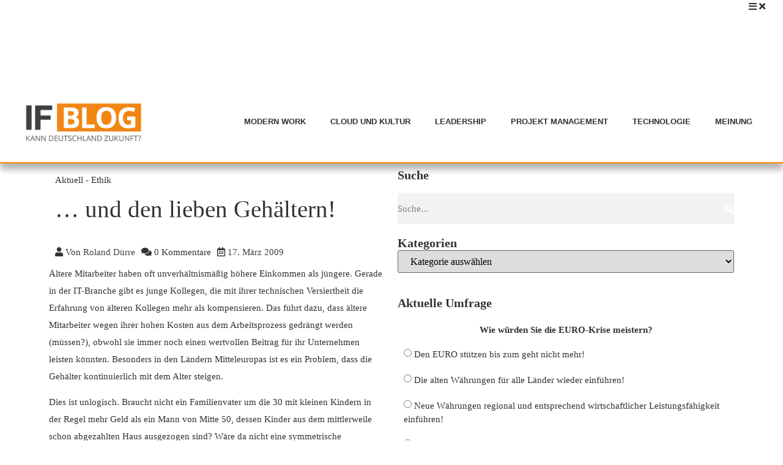

--- FILE ---
content_type: text/css
request_url: https://www.if-blog.de/wp-content/cache/background-css/1/www.if-blog.de/wp-content/plugins/instagram-feed-pro/css/sbi-styles.min.css?ver=6.2.4&wpr_t=1769031110
body_size: 11253
content:
#sb_instagram{-webkit-box-sizing:border-box;-moz-box-sizing:border-box;box-sizing:border-box;margin:0 auto;padding:0;width:100%}#sb_instagram:after{clear:both;content:"";display:table}#sb_instagram.sbi_fixed_height{overflow:hidden;overflow-y:auto}#sb_instagram #sbi_images,#sb_instagram.sbi_fixed_height{-webkit-box-sizing:border-box;-moz-box-sizing:border-box;box-sizing:border-box}#sb_instagram #sbi_images{float:left;line-height:0;width:100%}#sb_instagram.sbi_highlight #sbi_images,#sb_instagram.sbi_masonry #sbi_images{-webkit-transition:height .5s ease;-moz-transition:height .5s ease;-o-transition:height .5s ease;-ms-transition:height .5s ease;transition:height .5s ease}#sb_instagram a{border-bottom:0!important}#sb_instagram #sbi_images .sbi_item{zoom:1;-webkit-box-sizing:border-box;-moz-box-sizing:border-box;box-sizing:border-box;display:-moz-inline-stack;display:inline-block;*display:inline;margin:0!important;max-height:1000px;opacity:1;overflow:hidden;padding:inherit!important;text-decoration:none;-webkit-transition:all .5s ease;-moz-transition:all .5s ease;-o-transition:all .5s ease;-ms-transition:all .5s ease;transition:all .5s ease;vertical-align:top}#sb_instagram #sbi_images .sbi_item.sbi_transition{max-height:0;opacity:0}#sb_instagram.sbi_highlight #sbi_images .sbi_item,#sb_instagram.sbi_masonry #sbi_images .sbi_item{-webkit-transition:opacity .5s ease;-moz-transition:opacity .5s ease;-o-transition:opacity .5s ease;-ms-transition:opacity .5s ease;transition:opacity .5s ease}#sb_instagram.sbi_highlight #sbi_images .sbi_item.sbi_transition,#sb_instagram.sbi_masonry #sbi_images .sbi_item.sbi_transition{max-height:1000px;opacity:0}#sb_instagram #sbi_images.sbi_carousel .sbi_item,#sb_instagram #sbi_images.sbi_carousel .sbi_item.sbi_transition{max-height:1000px;opacity:1}#sb_instagram.sbi_carousel_2_row #sbi_images.sbi_carousel .sbi_item,#sb_instagram.sbi_col_1 #sbi_images .sbi_item{width:100%}#sb_instagram.sbi_col_2 #sbi_images .sbi_item{width:50%}#sb_instagram.sbi_col_3 #sbi_images .sbi_item{width:33.33%}#sb_instagram.sbi_col_4 #sbi_images .sbi_item{width:25%}#sb_instagram.sbi_col_5 #sbi_images .sbi_item{width:20%}#sb_instagram.sbi_col_6 #sbi_images .sbi_item{width:16.66%}#sb_instagram.sbi_col_7 #sbi_images .sbi_item{width:14.28%}#sb_instagram.sbi_col_8 #sbi_images .sbi_item{width:12.5%}#sb_instagram.sbi_col_9 #sbi_images .sbi_item{width:11.11%}#sb_instagram.sbi_col_10 #sbi_images .sbi_item{width:10%}#sb_instagram.sbi_col_1.sbi_disable_mobile #sbi_images .sbi_item{width:100%}#sb_instagram.sbi_col_2.sbi_disable_mobile #sbi_images .sbi_item{width:50%}#sb_instagram.sbi_col_3.sbi_disable_mobile #sbi_images .sbi_item{width:33.33%}#sb_instagram.sbi_col_4.sbi_disable_mobile #sbi_images .sbi_item{width:25%}#sb_instagram.sbi_col_5.sbi_disable_mobile #sbi_images .sbi_item{width:20%}#sb_instagram.sbi_col_6.sbi_disable_mobile #sbi_images .sbi_item{width:16.66%}#sb_instagram.sbi_col_7.sbi_disable_mobile #sbi_images .sbi_item{width:14.28%}#sb_instagram.sbi_col_8.sbi_disable_mobile #sbi_images .sbi_item{width:12.5%}#sb_instagram.sbi_col_9.sbi_disable_mobile #sbi_images .sbi_item{width:11.11%}#sb_instagram.sbi_col_10.sbi_disable_mobile #sbi_images .sbi_item{width:10%}.sbi-screenreader{display:block!important;height:0!important;line-height:0!important;overflow:hidden;text-align:left!important;text-indent:-9999px!important;width:0!important}#sb_instagram .sbi_photo_wrap{position:relative}#sb_instagram .sbi_photo{display:block;text-decoration:none}#sb_instagram .sbi_photo img{border-radius:inherit;height:auto;width:100%}#sb_instagram .sbi_photo video{border-radius:0;display:block;height:100%;margin:0;padding:0;width:100%}#sb_instagram #sbi_images img{color:#999;display:block;font-size:10px!important;line-height:.9;margin:0!important;max-width:100%!important;opacity:1!important;padding:0!important}#sb_instagram .sbi_link.sbi_disable_lightbox{display:none!important}#sb_instagram .sbi_link{background:#333;background:rgba(0,0,0,.6);bottom:0;color:#fff;display:none;font-size:12px;left:0;line-height:1.1;overflow:hidden;padding:0;position:absolute;right:0;text-align:center;top:0;width:100%;z-index:1}#sb_instagram .sbi_link.sbi_default a,#sb_instagram .sbi_link.sbi_default p,#sb_instagram .sbi_link.sbi_default span{text-shadow:0 0 10px #000}#sb_instagram .sbi_link .sbi_hover_bottom,#sb_instagram .sbi_link .sbi_instagram_link,#sb_instagram .sbi_link .sbi_lightbox_link,#sb_instagram .sbi_link .sbi_playbtn,#sb_instagram .sbi_link .sbi_username a,#sb_instagram .sbi_link .svg-inline--fa.fa-play{filter:alpha(opacity=90);opacity:.9}#sb_instagram .sbi_link .sbi_instagram_link:hover,#sb_instagram .sbi_link .sbi_lightbox_link:hover,#sb_instagram .sbi_link .sbi_playbtn:hover,#sb_instagram .sbi_link .sbi_username a:hover,#sb_instagram .sbi_link .svg-inline--fa.fa-play:hover{filter:alpha(opacity=100);opacity:1}#sb_instagram .sbi_link_area{bottom:0;left:0;position:absolute;right:0;top:0;z-index:1}#sb_instagram .sbi_link a{zoom:1;background:none;color:#ddd;color:hsla(0,0%,100%,.7);display:-moz-inline-stack;display:inline-block;*display:inline;line-height:1.1;padding:0;text-decoration:none;vertical-align:top}#sb_instagram .sbi_link a:active,#sb_instagram .sbi_link a:hover{color:#fff}#sb_instagram .sbi_link .sbi_lightbox_link{display:block;font-size:49px;font-style:normal!important;left:50%;margin-left:-21px;margin-top:-24px;padding:0;position:absolute;top:50%;z-index:2}#sb_instagram .sbi_carousel_vid_first .sbi_lightbox_link,#sb_instagram .sbi_type_video .sbi_lightbox_link{display:none}#sb_instagram .sbi_link .sbi_instagram_link{bottom:0;font-size:30px;padding:8px;position:absolute;right:2px;z-index:100}#sb_instagram .sbi_link a:focus,#sb_instagram .sbi_link a:hover{text-decoration:underline}#sb_instagram .sbi_hover_bottom,#sb_instagram .sbi_hover_top{color:#ddd;color:#fff;font-size:12px;margin:0!important;padding:1%!important;position:absolute;text-align:center;width:98%}#sb_instagram .sbi_username{margin:0;top:0}#sb_instagram .sbi_username a{-webkit-hyphens:auto;-moz-hyphens:auto;hyphens:auto;padding:10px 10px 0;position:relative;-ms-word-break:break-all;word-break:break-all;word-break:break-word;z-index:2}#sb_instagram .sbi_link .sbi_hover_caption_wrap{padding-top:10px}#sb_instagram .sbi_link .sbi_caption{line-height:1;padding-top:10px}#sb_instagram .sbi_hover_bottom{bottom:10px;line-height:1;z-index:2}#sb_instagram .sbi_hover_bottom p{margin:0;padding:0}#sb_instagram .sbi_date,#sb_instagram .sbi_location{display:inline-block;margin:3px 0;padding:0 5px}#sb_instagram .sbi_hover_bottom .fa,#sb_instagram .sbi_hover_bottom svg{margin:0 5px 0 0}#sb_instagram .sbi_hover_bottom .sbi_location{-webkit-box-sizing:border-box;-moz-box-sizing:border-box;box-sizing:border-box;line-height:1;padding:0 38px;width:100%}#sb_instagram .sbi_hover_bottom .sbi_meta{padding:5px 0 0}#sb_instagram.sbi_medium .sbi_username a{font-size:11px}#sb_instagram.sbi_medium .sbi_instagram_link,#sb_instagram.sbi_medium .sbi_lightbox_link,#sb_instagram.sbi_medium .sbi_link .svg-inline--fa.fa-play,#sb_instagram.sbi_medium .sbi_playbtn{margin-left:-10px;margin-top:-12px}#sb_instagram.sbi_medium .sbi_instagram_link,#sb_instagram.sbi_medium .sbi_lightbox_link,#sb_instagram.sbi_medium .sbi_photo_wrap .fa-clone,#sb_instagram.sbi_medium .sbi_photo_wrap .svg-inline--fa.fa-play,#sb_instagram.sbi_medium .sbi_playbtn{font-size:23px}#sb_instagram.sbi_medium .sbi_instagram_link{margin:0;padding:6px}#sb_instagram.sbi_medium .sbi_hover_bottom{bottom:7px;font-size:11px}#sb_instagram.sbi_medium .sbi_playbtn,#sb_instagram.sbi_medium .svg-inline--fa.fa-play{margin-left:-10px}#sb_instagram.sbi_medium .sbi_hover_bottom .sbi_location{padding:0 30px}#sb_instagram.sbi_medium .sbi_type_carousel .sbi_photo_wrap .fa-clone{right:8px;top:8px}#sb_instagram.sbi_small .sbi_username a{font-size:10px;line-height:1;padding:3px 2px}#sb_instagram.sbi_small .sbi_instagram_link,#sb_instagram.sbi_small .sbi_lightbox_link,#sb_instagram.sbi_small .sbi_playbtn,#sb_instagram.sbi_small .svg-inline--fa.fa-play{margin-left:-7px;margin-top:-9px}#sb_instagram.sbi_small .sbi_carousel_vid_first .svg-inline--fa.fa-play,#sb_instagram.sbi_small .sbi_instagram_link,#sb_instagram.sbi_small .sbi_lightbox_link,#sb_instagram.sbi_small .sbi_photo_wrap .fa-clone,#sb_instagram.sbi_small .sbi_playbtn,#sb_instagram.sbi_small .sbi_type_video .svg-inline--fa.fa-play{font-size:18px}#sb_instagram.sbi_small .sbi_instagram_link{font-size:14px;margin:0;padding:4px 3px}#sb_instagram.sbi_small .sbi_hover_bottom{bottom:3px;font-size:10px}#sb_instagram.sbi_small .sbi_hover_bottom .sbi_location{padding:0 18px}#sb_instagram.sbi_small .sbi_type_carousel .sbi_photo_wrap .fa-clone{font-size:12px;right:5px;top:5px}#sb_instagram .sbi_info{color:#666;display:flex;flex-direction:column;text-align:center;text-decoration:none;width:100%}[data-boxshadow=true] .sbi_inner_wrap{box-shadow:0 4px 5px 0 rgba(0,0,0,.05);-moz-box-shadow:0 4px 5px 0 rgba(0,0,0,.05);-webkit-box-shadow:0 4px 5px 0 rgba(0,0,0,.05)}#sb_instagram.sbi_highlight .sbi_info{display:none}#sb_instagram .sbi_info p{-webkit-box-sizing:border-box;-moz-box-sizing:border-box;box-sizing:border-box;clear:both;line-height:1.2;margin:0!important;width:100%}#sb_instagram .sbi_expand{display:none}#sb_instagram .sbi_inner_wrap{padding:0}#sb_instagram .sbi_caption{word-wrap:break-word;-webkit-hyphens:auto;-moz-hyphens:auto;hyphens:auto}#sb_instagram .sbi_meta{line-height:1.1;margin-top:12px;padding:0 20px 12px}#sb_instagram .sbi_meta span{font-size:11px;margin:0 5px!important}#sb_instagram .sbi_meta i,#sb_instagram .sbi_meta svg{font-size:13px;margin-right:5px!important}#sb_instagram .sbi_lightbox_link .fa-arrows-alt,.sbi_video{display:none}.sbi_video{-webkit-border-radius:4px;-moz-border-radius:4px;-ms-border-radius:4px;-o-border-radius:4px;border-radius:4px;bottom:0;height:100%;left:0;max-width:100%;position:absolute;right:0;top:0;width:100%}#sbi_lightbox .sbi_owl-wrapper .sbi_video,.sbi_video_lightbox .sbi_video{display:block}#sbi_lightbox .sbi_lb-image-wrap-outer{direction:ltr!important}#sb_instagram .svg-inline--fa.fa-play,.sbi_playbtn{display:none!important}#sb_instagram .sbi_carousel_vid_first .svg-inline--fa.fa-play,#sb_instagram .sbi_type_video .svg-inline--fa.fa-play,.sbi_carousel_vid_first .sbi_playbtn,.sbi_type_carousel .fa-clone,.sbi_type_video .sbi_playbtn{color:#fff;color:hsla(0,0%,100%,.9);display:block!important;font-size:48px;font-style:normal!important;padding:0;position:absolute;text-shadow:0 0 8px rgba(0,0,0,.8);z-index:1}.sbi_carousel_vid_first .sbi_playbtn,.sbi_link .svg-inline--fa.fa-play,.sbi_type_video .sbi_playbtn{left:50%;margin-left:-19px;margin-top:-24px;top:50%}#sb_instagram .sbi_type_carousel .fa-clone{font-size:24px;right:12px;text-shadow:0 0 8px rgba(0,0,0,.3);top:12px}#sb_instagram .sbi_type_video .svg-inline--fa.fa-play,.sbi_carousel_vid_first .svg-inline--fa.fa-play,.sbi_type_carousel svg.fa-clone{-webkit-filter:drop-shadow(0 0 2px rgba(0,0,0,.4));filter:drop-shadow(0 0 2px rgba(0,0,0,.4))}#sb_instagram .sbi_carousel_vid_first .sbi_link .sbi_playbtn,#sb_instagram .sbi_type_video .sbi_link .sbi_playbtn{text-shadow:none}.sbi_lb_lightbox-carousel-video{position:relative!important}@media (max-width:640px){#sb_instagram.sbi_col_3.sbi_mob_col_auto #sbi_images .sbi_item,#sb_instagram.sbi_col_4.sbi_mob_col_auto #sbi_images .sbi_item,#sb_instagram.sbi_col_5.sbi_mob_col_auto #sbi_images .sbi_item,#sb_instagram.sbi_col_6.sbi_mob_col_auto #sbi_images .sbi_item{width:50%}#sb_instagram.sbi_col_10 #sbi_images .sbi_item,#sb_instagram.sbi_col_10.sbi_mob_col_auto #sbi_images .sbi_item,#sb_instagram.sbi_col_7 #sbi_images .sbi_item,#sb_instagram.sbi_col_7.sbi_mob_col_auto #sbi_images .sbi_item,#sb_instagram.sbi_col_8 #sbi_images .sbi_item,#sb_instagram.sbi_col_8.sbi_mob_col_auto #sbi_images .sbi_item,#sb_instagram.sbi_col_9 #sbi_images .sbi_item,#sb_instagram.sbi_col_9.sbi_mob_col_auto #sbi_images .sbi_item{width:25%}#sb_instagram.sbi_col_2 #sbi_images .sbi_item{width:50%}#sb_instagram.sbi_col_3 #sbi_images .sbi_item{width:33.33%}#sb_instagram.sbi_col_4 #sbi_images .sbi_item{width:25%}#sb_instagram.sbi_col_5 #sbi_images .sbi_item{width:20%}#sb_instagram.sbi_col_6 #sbi_images .sbi_item{width:16.66%}#sb_instagram.sbi_col_7 #sbi_images .sbi_item{width:14.28%}#sb_instagram.sbi_col_8 #sbi_images .sbi_item{width:12.5%}#sb_instagram.sbi_col_9 #sbi_images .sbi_item{width:11.11%}#sb_instagram.sbi_col_10 #sbi_images .sbi_item{width:10%}#sb_instagram.sbi_width_resp{width:100%!important}#sb_instagram.sbi_tab_col_5 #sbi_images .sbi_item{width:20%}#sb_instagram.sbi_tab_col_4 #sbi_images .sbi_item{width:25%}#sb_instagram.sbi_tab_col_3 #sbi_images .sbi_item{width:33.33%}#sb_instagram.sbi_tab_col_2 #sbi_images .sbi_item{width:50%}#sb_instagram.sbi_tab_col_1 #sbi_images .sbi_item{width:100%}}@media (max-width:480px){#sb_instagram.sbi_col_10.sbi_mob_col_auto #sbi_images .sbi_item,#sb_instagram.sbi_col_3.sbi_mob_col_auto #sbi_images .sbi_item,#sb_instagram.sbi_col_4.sbi_mob_col_auto #sbi_images .sbi_item,#sb_instagram.sbi_col_5.sbi_mob_col_auto #sbi_images .sbi_item,#sb_instagram.sbi_col_6.sbi_mob_col_auto #sbi_images .sbi_item,#sb_instagram.sbi_col_7.sbi_mob_col_auto #sbi_images .sbi_item,#sb_instagram.sbi_col_8.sbi_mob_col_auto #sbi_images .sbi_item,#sb_instagram.sbi_col_9.sbi_mob_col_auto #sbi_images .sbi_item,#sb_instagram.sbi_mob_col_1 #sbi_images .sbi_item{width:100%}#sb_instagram.sbi_mob_col_2 #sbi_images .sbi_item{width:50%}#sb_instagram.sbi_mob_col_3 #sbi_images .sbi_item{width:33.33%}#sb_instagram.sbi_mob_col_4 #sbi_images .sbi_item{width:25%}#sb_instagram.sbi_mob_col_5 #sbi_images .sbi_item{width:20%}#sb_instagram.sbi_mob_col_6 #sbi_images .sbi_item{width:16.66%}#sb_instagram.sbi_mob_col_7 #sbi_images .sbi_item{width:14.28%}}body:after{content:url(../../../../../../../../plugins/instagram-feed-pro/img/sbi-sprite.png);display:none}.sbi_lightboxOverlay{background-color:#000;display:none;filter:progid:DXImageTransform.Microsoft.Alpha(Opacity=80);left:0;opacity:.9;position:absolute;top:0;z-index:99999}.sbi_lightbox{font-weight:400;left:0;line-height:0;position:absolute;text-align:center;width:100%;z-index:100000}.sbi_lightbox .sbi_lb-image{-webkit-border-radius:3px;-moz-border-radius:3px;-ms-border-radius:3px;-o-border-radius:3px;border-radius:3px;display:block;height:auto;max-width:inherit;object-fit:contain}.sbi_lightbox.sbi_lb-comments-enabled .sbi_lb-image{-webkit-border-radius:3px 0 0 3px;-moz-border-radius:3px 0 0 3px;-ms-border-radius:3px 0 0 3px;-o-border-radius:3px 0 0 3px;border-radius:3px 0 0 3px}.sbi_lightbox a:active,.sbi_lightbox a:focus,.sbi_lightbox a:hover{outline:none}.sbi_lightbox a img{border:none}.sbi_lb-outerContainer{*zoom:1;background-color:#000;-webkit-border-radius:4px;-moz-border-radius:4px;-ms-border-radius:4px;-o-border-radius:4px;border-radius:4px;height:250px;margin:0 auto 5px;position:relative;width:250px}.sbi_lb-outerContainer:after{clear:both;content:"";display:table}.sbi_lb-container-wrapper{height:100%}.sbi_lb-container{bottom:0;height:100%;left:0;padding:4px;position:relative;right:0;top:0;width:100%}.sbi_lb-loader{height:20px;left:0;line-height:0;margin-top:-10px;position:absolute;text-align:center;top:50%;width:100%}.sbi_lb-loader span{background:var(--wpr-bg-d2634c29-cd14-433d-a2e1-e2f41253d6ef) no-repeat;display:block;height:14px;margin:0 auto;width:14px}.sbi_lb-nav{left:0;top:0;width:100%;z-index:10}.sbi_lb-container>.nav{left:0}.sbi_lb-nav a{background-image:url([data-uri]);height:90%;outline:none;position:absolute;top:0;z-index:100}.sbi_lb-next,.sbi_lb-prev{cursor:pointer;display:block;height:100%}.sbi_lb-nav a.sbi_lb-prev{filter:progid:DXImageTransform.Microsoft.Alpha(Opacity=0.5);float:left;left:-70px;opacity:.5;padding-left:10px;padding-right:10px;-webkit-transition:opacity .2s;-moz-transition:opacity .2s;-o-transition:opacity .2s;transition:opacity .2s;width:50px}.sbi_lb-nav a.sbi_lb-prev:hover{filter:progid:DXImageTransform.Microsoft.Alpha(Opacity=100);opacity:1}.sbi_lb-nav a.sbi_lb-next{filter:progid:DXImageTransform.Microsoft.Alpha(Opacity=0.5);float:right;opacity:.5;padding-left:10px;padding-right:10px;right:-70px;-webkit-transition:opacity .2s;-moz-transition:opacity .2s;-o-transition:opacity .2s;transition:opacity .2s;width:50px}.sbi_lb-nav a.sbi_lb-next:hover{filter:progid:DXImageTransform.Microsoft.Alpha(Opacity=100);opacity:1}.sbi_lb-nav span{background:var(--wpr-bg-a5cfb06e-e14f-4162-9f3c-fe2046652bf7) no-repeat;display:block;height:45px;left:20px;margin:-25px 0 0;position:absolute;top:55%;width:34px}.sbi_lb-nav a.sbi_lb-prev span{background-position:-53px 0}.sbi_lb-nav a.sbi_lb-next span{background-position:-18px 0;left:auto;right:20px}.sbi_lb-dataContainer{*zoom:1;-moz-border-radius-bottomleft:4px;-moz-border-radius-bottomright:4px;-webkit-border-bottom-left-radius:4px;border-bottom-left-radius:4px;-webkit-border-bottom-right-radius:4px;border-bottom-right-radius:4px;font-family:Open Sans,Helvetica,Arial,sans-serif;margin:0 auto;padding-top:10px;width:100%}.sbi_lightbox.sbi_lb-comments-enabled .sbi_lb-outerContainer{background:#fff;-webkit-box-sizing:content-box;-moz-box-sizing:content-box;box-sizing:content-box;padding-right:300px;position:relative}.sbi_lightbox.sbi_lb-comments-enabled .sbi_lb-container-wrapper{background:#000;position:relative}.sbi_lightbox.sbi_lb-comments-enabled .sbi_lb-dataContainer{background:#fff;bottom:0;height:100%;line-height:1.4;overflow:hidden;overflow-y:auto;position:absolute;right:-300px;text-align:left;top:0;width:300px!important}.sbi_lb-commentBox:after,.sbi_lb-data:after,.sbi_lb-dataContainer:after{clear:both;content:"";display:table}.sbi_lightbox.sbi_lb-comments-enabled .sbi_lb-commentBox{display:block!important;margin-top:20px;padding:4px;width:100%}#sbi_lightbox.sbi_lb-comments-enabled .sbi_lb-number{padding-bottom:0}#sbi_lightbox.sbi_lb-comments-enabled .sbi_lb-caption{margin-bottom:20px;max-width:100%;width:100%}#sbi_lightbox.sbi_lb-comments-enabled .sbi_lb-caption .sbi_caption_text{display:inline-block;padding-top:10px}.sbi_lightbox.sbi_lb-comments-enabled .sbi_lb-comment{-webkit-box-sizing:border-box;-moz-box-sizing:border-box;box-sizing:border-box;clear:both;display:block!important;float:left;font-size:12px;margin:0 0 1px;min-width:100%;padding:3px 20px 3px 0;width:100%}.sbi_lightbox.sbi_lb-comments-enabled .sbi_lb-commenter{font-weight:700;margin-right:5px}.sbi_lightbox.sbi_lb-comments-enabled .sbi_lb-commentBox p{text-align:left}.sbi_lightbox.sbi_lb-comments-enabled .sbi_lb-dataContainer{box-sizing:border-box;padding:15px 20px}.sbi_lb-data{color:#ccc;padding:0 4px}.sbi_lb-data .sbi_lb-details{float:left;line-height:1.1;text-align:left;width:85%}.sbi_lb-data .sbi_lb-caption{word-wrap:break-word;color:#ccc;float:left;font-size:13px;font-weight:400;-webkit-hyphens:auto;-moz-hyphens:auto;hyphens:auto;line-height:1.3;overflow-wrap:break-word;padding-bottom:3px;word-break:break-word}.sbi_lb-data .sbi_lb-caption a{color:#ccc;font-weight:700;text-decoration:none}.sbi_lb-commenter:hover,.sbi_lb-data .sbi_lb-caption a:hover{color:#fff;text-decoration:underline}.sbi_lb-data .sbi_lb-caption .sbi_lightbox_username{color:#ccc;display:block;float:left;margin:0 0 5px;padding-bottom:0;width:100%}.sbi_lb-data .sbi_lb-caption .sbi_lightbox_username:hover p{color:#fff;text-decoration:underline}#sbi_lightbox.sbi_lightbox.sbi_lb-comments-enabled .sbi_lb-number,#sbi_lightbox.sbi_lightbox.sbi_lb-comments-enabled .sbi_lightbox_action a,#sbi_lightbox.sbi_lightbox.sbi_lb-comments-enabled .sbi_lightbox_action a:hover,.sbi_lightbox.sbi_lb-comments-enabled .sbi_lb-commenter,.sbi_lightbox.sbi_lb-comments-enabled .sbi_lb-commenter:hover,.sbi_lightbox.sbi_lb-comments-enabled .sbi_lb-data,.sbi_lightbox.sbi_lb-comments-enabled .sbi_lb-data .sbi_lb-caption,.sbi_lightbox.sbi_lb-comments-enabled .sbi_lb-data .sbi_lb-caption .sbi_lightbox_username p,.sbi_lightbox.sbi_lb-comments-enabled .sbi_lb-data .sbi_lb-caption .sbi_lightbox_username:hover p,.sbi_lightbox.sbi_lb-comments-enabled .sbi_lb-data .sbi_lb-caption a,.sbi_lightbox.sbi_lb-comments-enabled .sbi_lb-data .sbi_lb-caption a:hover,.sbi_lightbox.sbi_lb-comments-enabled .sbi_lightbox_username{color:#333}.sbi_lightbox .sbi_lightbox_username img{background:#666;border:none;-moz-border-radius:40px;-webkit-border-radius:40px;border-radius:40px;float:left;height:32px;margin-right:10px;width:32px}.sbi_lightbox_username p{color:#ccc;float:left;font-size:13px;font-weight:700;line-height:32px;margin:0;padding:0}.sbi_lb-data .sbi_lb-number{clear:both;color:#999;display:block;float:left;font-size:12px;padding:5px 0 15px}.sbi_lb-data .sbi_lb-close{color:#aaa;display:block;filter:progid:DXImageTransform.Microsoft.Alpha(Opacity=70);float:right;font-size:18px;height:30px;opacity:.7;outline:none;text-align:right;-webkit-transition:opacity .2s;-moz-transition:opacity .2s;-o-transition:opacity .2s;transition:opacity .2s;width:30px}.sbi_lb-data .sbi_lb-close:hover{color:#fff;cursor:pointer;filter:progid:DXImageTransform.Microsoft.Alpha(Opacity=100);opacity:1}.sbi_lb-nav{height:auto}.sbi_lightbox .sbi_owl-item:nth-child(n+2) .sbi_video{position:relative!important}.sbi_lb-container{padding:0}#sbi_mod_error,#sbi_mod_link{display:none}#sbi_mod_error{background:#eee;border:1px solid #ddd;-moz-border-radius:4px;-webkit-border-radius:4px;border-radius:4px;clear:both;color:#333;font-size:13px;margin:0 0 10px;padding:10px 15px;text-align:center}#sbi_mod_error p{font-family:Open Sans,Helvetica,Arial,sans-serif;font-size:13px;line-height:1.3!important;margin:0!important;padding:5px 0!important}#sbi_mod_error p:first-child b{font-size:14px}#sbi_mod_error ol,#sbi_mod_error ul{margin:0!important;padding:5px 0 5px 20px!important}#sbi_mod_error li{margin:0!important;padding:1px 0!important}#sbi_mod_error span{font-size:12px;font-style:italic}.sbi_lb-container-wrapper #sbi_mod_error{background:hsla(0,0%,100%,.9);border:none;bottom:0;box-shadow:0 0 20px 0 rgba(0,0,0,.1);font-size:12px;line-height:1.5;margin:0 2% 10px;padding:12px 2% 13px;position:absolute;width:92%;z-index:9999999}#sbi_lightbox .sbi_lightbox_action{border-left:1px solid #666;float:left;font-size:12px;margin:5px 0 0 10px;padding:0 0 0 10px;position:relative}#sbi_lightbox .sbi_lightbox_action a{color:#999;display:block;float:left;text-decoration:none}#sbi_lightbox .sbi_lightbox_action a:focus,#sbi_lightbox .sbi_lightbox_action a:hover{color:#fff}.sbi_lightbox.sbi_lb-comments-enabled .sbi_lightbox_action a:focus,.sbi_lightbox.sbi_lb-comments-enabled .sbi_lightbox_action a:hover{color:inherit}#sbi_lightbox .sbi_lightbox_action .fa,#sbi_lightbox .sbi_lightbox_action svg{margin-right:5px}#sbi_lightbox .sbi_lightbox_action.sbi_instagram .fa,#sbi_lightbox .sbi_lightbox_action.sbi_instagram svg{font-size:13px}#sbi_lightbox.sbi_lb-comments-enabled #sbi_mod_link{border-left:none;margin-left:0;padding:5px 0 0;width:100%}#sbi_lightbox.sbi_lb-comments-enabled #sbi_mod_box{left:-15px;width:265px}#sbi_lightbox .sbi_lightbox_tooltip{background:hsla(0,0%,100%,.9);-moz-border-radius:4px;-webkit-border-radius:4px;border-radius:4px;bottom:22px;box-shadow:0 0 10px rgba(0,0,0,.4);-moz-box-shadow:0 0 10px rgba(0,0,0,.4);-webkit-box-shadow:0 0 10px rgba(0,0,0,.4);-webkit-box-sizing:border-box;-moz-box-sizing:border-box;box-sizing:border-box;color:#222;display:none;font-size:12px;left:0;line-height:1.4;margin:0;padding:5px 10px;position:absolute;width:100px}#sbi_lightbox .sbi_lightbox_tooltip .svg-inline--fa.fa-play{bottom:-6px;color:hsla(0,0%,100%,.9);font-size:8px;left:36px;position:absolute}#sbi_lightbox .sbi_tooltip_social a .fa,#sbi_lightbox .sbi_tooltip_social a svg{font-size:16px;margin:0;padding:5px}#sbi_lightbox .sbi_tooltip_social a#sbi_facebook_icon .fa,#sbi_lightbox .sbi_tooltip_social a#sbi_pinterest_icon .fa,#sbi_lightbox .sbi_tooltip_social a#sbi_twitter_icon .fa{font-size:18px;padding-top:4px}#sbi_lightbox .sbi_tooltip_social a svg{font-size:19px;margin:auto;padding:3px 4px}#sbi_lightbox .sbi_share_close{background:#fff;border-radius:50%!important;box-shadow:0 0 10px rgba(0,0,0,.4);-moz-box-shadow:0 0 10px rgba(0,0,0,.4);-webkit-box-shadow:0 0 10px rgba(0,0,0,.4);-webkit-box-sizing:border-box;-moz-box-sizing:border-box;box-sizing:border-box;height:20px;position:absolute;right:-16px;top:-16px;width:20px}#sbi_lightbox .sbi_share_close:hover{cursor:pointer}#sbi_lightbox .sbi_share_close:hover svg{background:#333;border-radius:50%}#sbi_lightbox .sbi_share_close svg{height:14px!important;width:12px!important}#sbi_lightbox #sbi_mod_box{padding:8px 10px;width:285px}#sbi_lightbox .sbi_tooltip_social{padding:5px 5px 4px;width:145px}#sbi_lightbox .sbi_tooltip_social a{-moz-border-radius:4px;-webkit-border-radius:4px;border-radius:4px;color:#333}#sbi_lightbox .sbi_lightbox_action #sbi_facebook_icon:hover{background:#3b5998}#sbi_lightbox .sbi_lightbox_action #sbi_twitter_icon:hover{background:#00aced}#sbi_lightbox .sbi_lightbox_action #sbi_google_icon:hover{background:#dd4b39}#sbi_lightbox .sbi_lightbox_action #sbi_linkedin_icon:hover{background:#007bb6}#sbi_lightbox .sbi_lightbox_action #sbi_pinterest_icon:hover{background:#cb2027}#sbi_lightbox .sbi_lightbox_action #sbi_email_icon:hover{background:#333}#sbi_lightbox .sbi_owl-theme .sbi_owl-controls .sbi_owl-page span{height:8px;width:8px}@media (max-width:640px){.sbi_lightbox.sbi_lb-comments-enabled .sbi_lb-outerContainer{background:#000;padding-right:0!important;width:100%!important}.sbi_lightbox.sbi_lb-comments-enabled .sbi_lb-dataContainer{border-radius:0 0 5px 5px;box-sizing:border-box;height:100%;line-height:1.4;overflow:hidden;overflow-y:auto;position:relative;right:0;text-align:left;width:100%!important}.sbi_lightbox .sbi_lb-image{border-radius:0;margin:0 auto!important;padding:0!important}#sbi_lightbox.sbi_lb-comments-enabled #sbi_mod_link.sbi_lightbox_action{border-left:1px solid #666;margin:5px 0 0 10px;padding:0 0 0 10px}#sbi_lightbox .sbi_lb-nav,#sbi_lightbox .sbi_lb-next,#sbi_lightbox .sbi_lb-prev{display:none!important}#sbi_lightbox .sbi_owl-theme .sbi_owl-controls .sbi_owl-page span{height:16px;width:16px}}#sb_instagram .sbi_loader{-webkit-animation:sbi-sk-scaleout 1s ease-in-out infinite;animation:sbi-sk-scaleout 1s ease-in-out infinite;background-color:#000;background-color:rgba(0,0,0,.5);border-radius:100%;height:20px;left:50%;margin:-10px 0 0 -10px;position:relative;top:50%;width:20px}#sb_instagram #sbi_load .sbi_loader{background-color:#fff;margin-top:-11px;opacity:1;position:absolute}@-webkit-keyframes sbi-sk-scaleout{0%{-webkit-transform:scale(0)}to{opacity:0;-webkit-transform:scale(1)}}@keyframes sbi-sk-scaleout{0%{-webkit-transform:scale(0);-ms-transform:scale(0);transform:scale(0)}to{opacity:0;-webkit-transform:scale(1);-ms-transform:scale(1);transform:scale(1)}}#sb_instagram .fa-spin,#sbi_lightbox .fa-spin{-webkit-animation:fa-spin 2s linear infinite;animation:fa-spin 2s linear infinite}#sb_instagram .fa-pulse,#sbi_lightbox .fa-pulse{-webkit-animation:fa-spin 1s steps(8) infinite;animation:fa-spin 1s steps(8) infinite}@-webkit-keyframes fa-spin{0%{-webkit-transform:rotate(0deg);transform:rotate(0deg)}to{-webkit-transform:rotate(359deg);transform:rotate(359deg)}}@keyframes fa-spin{0%{-webkit-transform:rotate(0deg);transform:rotate(0deg)}to{-webkit-transform:rotate(359deg);transform:rotate(359deg)}}#sbi_lightbox .sbi_gdpr_notice{display:block;left:50%;margin-left:-44px;margin-top:-44px;padding:20px;position:absolute;top:50%;z-index:1}#sbi_lightbox .sbi_gdpr_notice svg:not(:root).svg-inline--fa{display:block!important;height:48px;opacity:.8;position:relative;width:48px}#sbi_lightbox .sbi_gdpr_notice:hover svg:not(:root).svg-inline--fa{opacity:1}.sbi_lb-comments-enabled .sbi_lb-dataContainer{-moz-border-radius-bottom-left:0;-moz-border-radius-top-right:4px;-webkit-border-bottom-left-radius:0;border-bottom-left-radius:0;-webkit-border-top-right-radius:4px;border-top-right-radius:4px}.sbi_lb-comments-enabled .sbi_lb-data .sbi_lb-details{width:95%}.sbi_lb-comments-enabled .sbi_lb-closeContainer{position:absolute;right:0;top:0}.sbi_lb-comments-enabled .sbi_lb-closeContainer .sbi_lb-close{background:none;color:#333;font-size:14px;height:auto;padding:8px 10px;width:auto}.sbi_lb-comments-enabled .sbi_lb-closeContainer .sbi_lb-close:hover{-moz-border-radius-bottom-left:4px;background:rgba(0,0,0,.05);-webkit-border-bottom-left-radius:4px;border-bottom-left-radius:4px}#sbi_lightbox.sbi_lightbox.sbi_lb-comments-enabled .sbi_tooltip_social a:focus,#sbi_lightbox.sbi_lightbox.sbi_lb-comments-enabled .sbi_tooltip_social a:hover{color:#fff}.sbi_loading_comments{margin-top:15px;text-align:center}.sbi_lb-story .sbi_lb-outerContainer:before{background:#fa9b57;background:linear-gradient(90deg,#fa9b57,#f7763f 35%,#e34876 55%,#dc327c 75%,#c73390);-webkit-border-radius:3px 3px 0 0;-moz-border-radius:3px 3px 0 0;-ms-border-radius:3px 3px 0 0;-o-border-radius:3px 3px 0 0;border-radius:3px 3px 0 0;content:"";height:5px;left:0;position:absolute;top:-5px;width:100%}.sbi_lightbox.sbi_lb-story .sbi_lb-image{-webkit-border-radius:0 0 3px 3px;-moz-border-radius:0 0 3px 3px;-ms-border-radius:0 0 3px 3px;-o-border-radius:0 0 3px 3px;border-radius:0 0 3px 3px}.sb_instagram_header{-webkit-box-sizing:border-box;-moz-box-sizing:border-box;box-sizing:border-box;clear:both;float:left;line-height:1.2;margin:auto;overflow:hidden;padding:0;width:100%}.sb_instagram_header a{display:block;float:left;min-width:100%;text-decoration:none;transition:color .5s ease}.sb_instagram_header.sbi_header_outside{float:unset;margin-left:auto!important;margin-right:auto!important}.sbi_header_img{-moz-border-radius:40px;-webkit-border-radius:40px;border-radius:40px;float:left;margin:0 0 0 -100%!important;overflow:hidden;position:relative;width:50px}.sbi_header_img img{border:none!important;float:left;margin:0!important;padding:0!important}.sbi_header_hashtag_icon,.sbi_header_img_hover{background:rgba(0,0,0,.75);bottom:0;color:#fff;left:0;opacity:0;position:absolute;text-align:center;top:0;width:100%}.sb_instagram_header .sbi_header_hashtag_icon .sbi_new_logo,.sb_instagram_header .sbi_header_img_hover .sbi_new_logo{font-size:24px;height:24px;left:50%;margin-left:-12px;margin-top:-12px;position:absolute;top:50%;width:24px}.sb_instagram_header.sbi_medium .sbi_header_hashtag_icon .sbi_new_logo,.sb_instagram_header.sbi_medium .sbi_header_img_hover .sbi_new_logo{font-size:36px;height:36px;margin-left:-18px;margin-top:-18px;width:36px}.sb_instagram_header.sbi_large .sbi_header_hashtag_icon .sbi_new_logo,.sb_instagram_header.sbi_large .sbi_header_img_hover .sbi_new_logo{font-size:48px;height:48px;margin-left:-24px;margin-top:-24px;width:48px}.sb_instagram_header .sbi_header_img_hover i{background:var(--wpr-bg-bea0ce81-da56-41ae-b853-ca700af827b4) no-repeat 0 0;overflow:hidden}.sbi_header_img_hover{transition:opacity .4s ease-in-out;z-index:2}.sb_instagram_header .sbi_fade_in{opacity:1;transition:opacity .2s ease-in-out}.sbi_header_text{float:left;padding-top:2px;width:100%}.sb_instagram_header.sbi_medium .sbi_header_text{padding-top:10px}#sb_instagram .sb_instagram_header.sbi_medium .sbi_bio{margin-top:3px!important}.sb_instagram_header.sbi_large .sbi_header_text{padding-top:14px}#sb_instagram .sb_instagram_header.sbi_large .sbi_bio{margin-top:6px!important}.sbi_header_text h3,.sbi_header_text p{clear:both;float:left;margin:0 0 0 60px!important;padding:0!important;width:auto}.sbi_header_text .sbi_bio_info{padding:0!important}.sbi_bio_info span+span{margin-left:10px}#sb_instagram .sbi_bio{line-height:1}.sbi_bio_info .fa,.sbi_bio_info svg{padding-right:3px}.sbi_posts_count svg{height:1.05em;margin-bottom:-1px}.sbi_followers svg.svg-inline--fa.fa-user{margin-right:0!important;width:.8em}.sbi_header_type_generic .sbi_header_img,.sbi_no_avatar .sbi_header_img{background:#333;color:#fff;height:50px;position:relative;width:50px}.sbi_header_type_generic .sbi_no_bio{padding-top:9px!important}.sbi_header_type_generic .sbi_header_hashtag_icon,.sbi_no_avatar .sbi_header_hashtag_icon{color:#fff;display:block;opacity:.9;-webkit-transition:background .6s linear,color .6s linear;-moz-transition:background .6s linear,color .6s linear;-ms-transition:background .6s linear,color .6s linear;-o-transition:background .6s linear,color .6s linear;transition:background .6s linear,color .6s linear}.sbi_header_type_generic:hover .sbi_header_hashtag_icon,.sbi_no_avatar:hover .sbi_header_hashtag_icon{display:block;opacity:1;-webkit-transition:background .2s linear,color .2s linear;-moz-transition:background .2s linear,color .2s linear;-ms-transition:background .2s linear,color .2s linear;-o-transition:background .2s linear,color .2s linear;transition:background .2s linear,color .2s linear}.sb_instagram_header h3{-ms-word-wrap:break-word;font-size:16px;line-height:1.3;word-break:break-word}.sb_instagram_header p{font-size:13px;line-height:1.3}.sbi_header_text.sbi_no_info h3{padding-top:9px!important}.sbi_header_text.sbi_no_bio .sbi_bio_info{clear:both}.sbi_header_text .sbi_bio_info{clear:none;float:left;margin-top:2px!important}.sbi_header_text h3{margin-right:-50px!important}.sbi_header_style_boxed .sbi_header_img{-moz-border-radius:0;-webkit-border-radius:0;border-radius:0}.sbi_header_bar{-webkit-box-sizing:border-box;-moz-box-sizing:border-box;box-sizing:border-box;clear:both;float:left;padding:5px;width:100%}.sbi_header_style_boxed .sbi_bio_info{float:left;margin:2px 5px;width:auto}.sbi_header_style_boxed .sbi_no_bio h3{margin-top:9px!important}.sbi_header_style_boxed .sbi_bio{margin-right:5px!important;padding-bottom:3px!important}.sb_instagram_header.sbi_header_style_boxed .sbi_header_follow_btn{background:#517fa4;-moz-border-radius:3px;-webkit-border-radius:3px;border-radius:3px;color:#fff;float:right;font-size:12px;padding:4px 12px}.sbi_header_follow_btn:focus,.sbi_header_follow_btn:hover{filter:alpha(opacity=85);opacity:.85;outline:none}.sbi_header_follow_btn .fa,.sbi_header_follow_btn svg{display:inline-block;font-size:inherit;height:1em;margin-right:5px;overflow:visible;vertical-align:-.125em}.sbi_header_style_boxed .sbi_header_hashtag_icon{background:none}#sb_instagram #sbi_load{clear:both;float:left;text-align:center;width:100%}#sb_instagram #sbi_load .sbi_load_btn,#sb_instagram .sbi_follow_btn a{zoom:1;background:#333;border:none;-moz-border-radius:4px;-webkit-border-radius:4px;border-radius:4px;-webkit-box-sizing:border-box;-moz-box-sizing:border-box;box-sizing:border-box;color:#eee;color:#fff;display:-moz-inline-stack;display:inline-block;*display:inline;font-size:13px;line-height:1.5;margin:5px auto 0;padding:7px 14px;text-decoration:none;vertical-align:top}#sb_instagram #sbi_load .sbi_load_btn{position:relative}#sb_instagram #sbi_load .sbi_load_btn.sbi_hide_load{display:none!important}#sb_instagram #sbi_load .fa-spinner{display:none;font-size:15px;left:50%;margin:-8px 0 0 -7px;position:absolute;top:50%}#sb_instagram #sbi_load{opacity:1;transition:all .5s ease-in}#sb_instagram .sbi_load_btn .sbi_btn_text,#sb_instagram .sbi_load_btn .sbi_loader{opacity:1;transition:all .1s ease-in}#sb_instagram .sbi_hidden{opacity:0!important}#sb_instagram .sbi_follow_btn{zoom:1;display:-moz-inline-stack;display:inline-block;*display:inline;text-align:center;vertical-align:top}#sb_instagram .sbi_follow_btn.sbi_top{display:block;margin-bottom:5px}#sb_instagram .sbi_follow_btn a{background:#408bd1;color:#fff}#sb_instagram #sbi_load .sbi_load_btn,#sb_instagram .sbi_follow_btn a{transition:all .1s ease-in}#sb_instagram #sbi_load .sbi_load_btn:hover{box-shadow:inset 0 0 20px 20px hsla(0,0%,100%,.25);outline:none}#sb_instagram .sbi_follow_btn a:focus,#sb_instagram .sbi_follow_btn a:hover{box-shadow:inset 0 0 10px 20px #359dff;outline:none}#sb_instagram #sbi_load .sbi_load_btn:active,#sb_instagram .sbi_follow_btn a:active{box-shadow:inset 0 0 10px 20px rgba(0,0,0,.3)}#sb_instagram .sbi_follow_btn .fa,#sb_instagram .sbi_follow_btn svg{font-size:15px;margin-bottom:-1px;margin-right:7px}#sb_instagram #sbi_load .sbi_follow_btn{margin-left:5px}#sb_instagram svg:not(:root).svg-inline--fa,#sbi_lightbox svg:not(:root).svg-inline--fa{box-sizing:unset;overflow:visible;width:1em}#sb_instagram .svg-inline--fa.fa-w-16,#sbi_lightbox .svg-inline--fa.fa-w-16{width:1em}#sb_instagram .svg-inline--fa,#sbi_lightbox .svg-inline--fa{display:inline-block;font-size:inherit;height:1em;overflow:visible;vertical-align:-.125em}#sb_instagram #sbi_images.sbi_carousel{-webkit-tap-highlight-color:transparent;display:none;position:relative;width:100%;z-index:1}.sbi_carousel{direction:ltr}.sbi_carousel .sbi_info,.sbi_carousel .sbi_owl2row-item{display:none}.sbi-owl-stage{-moz-backface-visibility:hidden;position:relative;-ms-touch-action:pan-Y}.sbi-owl-stage:after{clear:both;content:".";display:block;height:0;line-height:0;visibility:hidden}.sbi-owl-stage-outer{overflow:hidden;position:relative;-webkit-transform:translateZ(0)}.sbi-owl-item,.sbi-owl-wrapper{-webkit-backface-visibility:hidden;-moz-backface-visibility:hidden;-ms-backface-visibility:hidden;-webkit-transform:translateZ(0);-moz-transform:translateZ(0);-ms-transform:translateZ(0)}.sbi-owl-item{-webkit-tap-highlight-color:transparent;-webkit-touch-callout:none;-webkit-backface-visibility:hidden;float:left;min-height:1px;padding:0;position:relative}.sbi-owl-item img{display:block;width:100%}.sbi-owl-dots.disabled,.sbi-owl-nav.disabled{display:none}.sbi-owl-dot,.sbi-owl-nav .sbi-owl-next,.sbi-owl-nav .sbi-owl-prev{cursor:pointer;cursor:hand;-webkit-user-select:none;-khtml-user-select:none;-moz-user-select:none;-ms-user-select:none;user-select:none}.sbi_carousel.sbi-owl-loaded{display:block}.sbi_carousel.sbi-owl-loading{display:block;opacity:0}.sbi_carousel.sbi-owl-hidden{opacity:0}.sbi_carousel.sbi-owl-refresh .sbi-owl-item{visibility:hidden}.sbi_carousel.sbi-owl-drag .sbi-owl-item{-webkit-user-select:none;-moz-user-select:none;-ms-user-select:none;user-select:none}.sbi_carousel.sbi-owl-grab{cursor:move;cursor:grab}.sbi_carousel.sbi-owl-rtl{direction:rtl}.sbi_carousel.sbi-owl-rtl .sbi-owl-item{float:right}.no-js .sbi_carousel{display:block}.animated{animation-duration:1s;animation-fill-mode:both}.sbi-owl-animated-in{z-index:0}.sbi-owl-animated-out{z-index:1}.fadeOut{animation-name:fadeOut}@keyframes fadeOut{0%{opacity:1}to{opacity:0}}.sbi-owl-height{transition:height .5s ease-in-out}.sbi-owl-item .sbi-owl-lazy{opacity:0;transition:opacity .4s ease}.sbi-owl-item img.sbi-owl-lazy{transform-style:preserve-3d}.sbi-owl-video-wrapper{background:#000;height:100%;position:relative}.sbi-owl-video-play-icon{-webkit-backface-visibility:hidden;cursor:pointer;height:80px;left:50%;margin-left:-40px;margin-top:-40px;position:absolute;top:50%;transition:transform .1s ease;width:80px;z-index:1}.sbi-owl-video-play-icon:hover{-ms-transform:scale(1.3);transform:scale(1.3)}.sbi-owl-video-playing .sbi-owl-video-play-icon,.sbi-owl-video-playing .sbi-owl-video-tn{display:none}.sbi-owl-video-tn{background-position:50%;background-repeat:no-repeat;background-size:contain;height:100%;opacity:0;transition:opacity .4s ease}.sbi-owl-video-frame{height:100%;position:relative;width:100%;z-index:1}.sbi-owl-nav{-webkit-tap-highlight-color:transparent;margin-top:10px;margin-top:0;text-align:center}.sbi-owl-nav .disabled{cursor:default;opacity:.5}.sbi-owl-nav.disabled+.sbi-owl-dots{margin-top:10px}.sbi-owl-dots{-webkit-tap-highlight-color:transparent;margin-top:5px;padding:5px 0;text-align:center}.sbi-owl-dots .sbi-owl-dot{zoom:1;display:inline-block;*display:inline}.sbi-owl-dots .sbi-owl-dot span{-webkit-backface-visibility:visible;background:#333;border-radius:30px;display:block;filter:Alpha(Opacity=25);height:12px;margin:5px 7px;opacity:.25;transition:opacity .1s ease;width:12px}.sbi-owl-dots .sbi-owl-dot.active span,.sbi-owl-dots .sbi-owl-dot:hover span{filter:Alpha(Opacity=100);opacity:1}.sbi-owl-item{display:inline-block;vertical-align:top}.sbi-owl-stage-outer{overflow-x:hidden;overflow-y:hidden}.sbi-owl-item>div{width:100%!important}.sbi-post-links{max-width:100%}.sbi-owl-item{box-sizing:border-box}.sbi-owl-nav>div{background:hsla(0,0%,100%,.3);border-radius:50%;box-shadow:0 0 5px 0 rgba(0,0,0,.2);color:#000;display:inline-block;font-size:14px;margin-top:-15px;padding:6px 6px 6px 8px;position:absolute;top:50%;-webkit-transition:all .5s;-moz-transition:all .5s;-o-transition:all .5s;transition:all .5s}.sbi_carousel:hover .sbi-owl-nav>div{background:hsla(0,0%,100%,.5);box-shadow:0 0 5px 0 rgba(0,0,0,.5);-webkit-transform:scale(1.1);-moz-transform:scale(1.1);-ms-transform:scale(1.1);-o-transform:scale(1.1);transform:scale(1.1)}.sbi_carousel:hover .sbi-owl-nav>div:hover{background:#fff;cursor:pointer}.sbi-owl-nav .sbi-owl-prev{left:0;margin-left:7px;padding:6px 8px 6px 6px}.sbi-owl-nav .sbi-owl-next{margin-right:7px;right:0}#sb_instagram .sbi_carousel .sbi-owl-nav .svg-inline--fa{height:1.2em}#sb_instagram .sbi_moderation_link{align-items:center;background:#0096cc;border-radius:2px;color:#fff;display:flex;flex-direction:row;float:right;font-size:16px;font-style:normal;font-weight:600;height:50px;justify-content:center;left:810.43px;line-height:160%;padding:12px 24px 12px 16px;position:static;text-decoration:none;top:0;width:186px}#sb_instagram .sbi_moderation_link .fa,#sb_instagram .sbi_moderation_link svg,.sbi_mod_submit_mod .fa,.sbi_mod_submit_mod svg,.sbi_moderation_mode .sbi_close_mod .fa,.sbi_moderation_mode .sbi_close_mod svg{margin-right:9px;width:1em}#sb_instagram .sbi_moderation_link:active,#sb_instagram .sbi_moderation_link:focus,#sb_instagram .sbi_moderation_link:hover{background:#004d77!important;border-color:#004d77!important;color:#fff!important}#sbi_lightbox .sbi-owl-dots{background:rgba(0,0,0,.1);border-radius:30px;display:inline-block;padding:3px 5px;position:relative;top:-45px;width:auto}#sbi_lightbox .sbi-owl-dots .sbi-owl-dot span{background:#fff;background:hsla(0,0%,100%,.9);height:8px;opacity:.5;width:8px}#sbi_lightbox .sbi-owl-dots .sbi-owl-dot.active span{filter:Alpha(Opacity=100);opacity:1}#sbi_lightbox .sbi-owl-nav>div{zoom:1;background:#fff;-webkit-border-radius:30px;-moz-border-radius:30px;border-radius:30px;color:#000;display:inline-block;filter:Alpha(Opacity=50);font-size:15px;margin-top:-16px;opacity:.5;padding:6px 5px 6px 7px;position:absolute;right:8px;top:50%;z-index:10}#sbi_lightbox .sbi-owl-nav>.sbi-owl-prev{left:8px;padding-left:5px;padding-right:7px;right:auto}#sbi_lightbox .sbi-owl-nav>div:hover{filter:Alpha(Opacity=100);opacity:1;text-decoration:none}#sbi_lightbox .fa-clone{color:#fff;opacity:1;position:absolute;right:12px;top:12px;z-index:1}.sbi_lightbox .sbi_lb-image{margin:0;padding:0!important}@media (max-width:640px){#sbi_lightbox .sbi_owl-theme .sbi_owl-controls .sbi_owl-buttons div{left:0}#sbi_lightbox .sbi_owl-theme .sbi_owl-controls .sbi_owl-buttons .sbi_owl-next{right:0}#sbi_lightbox .fa-clone{right:4px;top:4px}}@media (min-width:800px){.sbi_lightbox.sbi_lb-comments-enabled{position:fixed;top:50px!important}}#sb_instagram .sbi_photo_wrap{border-top-left-radius:inherit;border-top-right-radius:inherit;overflow:hidden}#sb_instagram .sbi_item:not(.sbi_transition) .sbi_photo{background-repeat:no-repeat;background-size:cover;-webkit-transition:all .5s;-moz-transition:all .5s;-o-transition:all .5s;transition:all .5s}#sb_instagram:not(.sbi_moderation_mode) .sbi_photo_wrap:hover .sbi_photo{-webkit-transform:scale(1.05);-moz-transform:scale(1.05);-ms-transform:scale(1.05);-o-transform:scale(1.05);transform:scale(1.05)}#sb_instagram #sbi_images.sbi_carousel .sbi_item.sbi_transition .sbi_photo{background-repeat:no-repeat;background-size:cover;-webkit-transition:all .5s;-moz-transition:all .5s;-o-transition:all .5s;transition:all .5s}#sb_instagram .sbi_link{display:block;opacity:0;transition:opacity .6s ease-in-out;-moz-transition:opacity .6s ease-in-out;-webkit-transition:opacity .6s ease-in-out}#sb_instagram .sbi_photo_wrap:hover .sbi_link{display:block;opacity:1;transition:opacity .2s ease-in-out;-moz-transition:opacity .2s ease-in-out;-webkit-transition:opacity .2s ease-in-out}#sb_instagram.sbi_moderation_mode .sbi_photo_wrap .sbi_link{display:none!important}@media (min-width:480px){.sb_instagram_header.sbi_medium .sbi_header_img,.sb_instagram_header.sbi_medium .sbi_header_img img{border-radius:40px;height:80px;width:80px}.sb_instagram_header.sbi_medium .sbi_header_text h3{font-size:20px}.sb_instagram_header.sbi_medium .sbi_header_text .sbi_bio,.sb_instagram_header.sbi_medium .sbi_header_text .sbi_bio_info{font-size:14px}.sb_instagram_header.sbi_medium .sbi_header_text .sbi_bio,.sb_instagram_header.sbi_medium .sbi_header_text .sbi_bio_info,.sb_instagram_header.sbi_medium .sbi_header_text h3{line-height:1.4;margin-left:95px!important}.sb_instagram_header.sbi_medium .sbi_header_text h3{margin-right:-85px!important}.sb_instagram_header.sbi_medium .sbi_header_text .sbi_bio_info{margin-top:4px!important}.sb_instagram_header.sbi_medium .sbi_header_text.sbi_no_bio h3{padding-top:7px!important}.sb_instagram_header.sbi_header_type_generic.sbi_medium .sbi_no_bio,.sb_instagram_header.sbi_medium .sbi_header_text.sbi_no_info h3{padding-top:20px!important}.sb_instagram_header.sbi_large .sbi_header_img,.sb_instagram_header.sbi_large .sbi_header_img img{border-radius:60px;height:120px;width:120px}.sb_instagram_header.sbi_large .sbi_header_text h3{font-size:28px}.sb_instagram_header.sbi_large .sbi_header_text .sbi_bio,.sb_instagram_header.sbi_large .sbi_header_text .sbi_bio_info{font-size:16px}.sb_instagram_header.sbi_large .sbi_header_text .sbi_bio,.sb_instagram_header.sbi_large .sbi_header_text .sbi_bio_info,.sb_instagram_header.sbi_large .sbi_header_text h3{line-height:1.5;margin-left:140px!important}.sb_instagram_header.sbi_large .sbi_header_text h3{margin-right:-120px!important}.sb_instagram_header.sbi_large .sbi_header_text .sbi_bio_info{margin-top:12px!important}.sb_instagram_header.sbi_large .sbi_header_text.sbi_no_bio h3{padding-top:12px!important}#sb_instagram .sb_instagram_header.sbi_header_type_generic.sbi_large .sbi_no_bio,.sb_instagram_header.sbi_large .sbi_header_text.sbi_no_info h3{padding-top:32px!important}}.sb_instagram_header.sbi_centered{-webkit-box-sizing:border-box;-moz-box-sizing:border-box;box-sizing:border-box;clear:both;float:none;line-height:1.2;margin:0 auto;max-width:500px;overflow:hidden;padding:0}.sb_instagram_header.sbi_centered .sbi_header_img{float:none;margin:auto!important}.sb_instagram_header.sbi_centered .sbi_header_text .sbi_bio,.sb_instagram_header.sbi_centered .sbi_header_text .sbi_bio_info,.sb_instagram_header.sbi_centered .sbi_header_text h3{float:none;margin:auto!important;text-align:center}.sb_instagram_header.sbi_header_style_boxed .sbi_header_img,.sb_instagram_header.sbi_header_style_boxed .sbi_header_img img{border-radius:0!important}.sb_instagram_header.sbi_centered a{float:none}.sb_instagram_header.sbi_story *{-webkit-box-sizing:border-box;-moz-box-sizing:border-box;box-sizing:border-box}.sb_instagram_header.sbi_story .sbi_header_img{background:#fa9b57;background:linear-gradient(45deg,#fa9b57,#f7763f 35%,#e34876 55%,#dc327c 75%,#c73390);padding:3px}.sb_instagram_header.sbi_story.sbi_header_style_boxed .sbi_header_img:after{border-radius:0}.sb_instagram_header.sbi_story .sbi_header_img_hover .sbi_new_logo{background:var(--wpr-bg-f5f1e2ac-1722-479e-a99a-7144e0166ef0) no-repeat -91px -27px;height:28px;margin-left:-14px;margin-top:-14px;width:28px}.sb_instagram_header.sbi_story .sbi_header_img_hover{transition:opacity .2s ease-in-out}#sb_instagram .sbi_header_link{-webkit-box-shadow:none;box-shadow:none}#sb_instagram .sbi_header_link:hover{border:none}.sb_instagram_header.sbi_story .sbi_header_img img{border:3px solid #fff!important;border-radius:50%;height:auto}.sbi_story .sbi_header_img_hover{background:none}.sb_instagram_header.sbi_story .sbi_header_link:hover .sbi_header_img img{border:0 solid #fff!important}.sbi_story .sbi_header_link:hover .sbi_header_img{padding:25px}.sbi_story.sbi_medium .sbi_header_link:hover .sbi_header_img{padding:40px}.sbi_story.sbi_large .sbi_header_link:hover .sbi_header_img{padding:60px}#sb_instagram.sbi_highlight,#sb_instagram.sbi_masonry{display:block!important}#sb_instagram.sbi_highlight #sbi_images .sbi_item,#sb_instagram.sbi_masonry #sbi_images .sbi_item{-webkit-box-sizing:content-box!important;-moz-box-sizing:content-box!important;box-sizing:content-box!important;-webkit-box-sizing:content-box;-moz-box-sizing:content-box;box-sizing:content-box;display:block!important;float:left;position:relative}#sb_instagram.sbi_highlight #sbi_images .sbi_item{height:100px;width:100px}#sb_instagram #sbi_images .sbi_item.sbi_num_diff_hide,#sb_instagram.sbi_highlight #sbi_images .sbi_item.sbi_num_diff_hide,#sb_instagram.sbi_masonry #sbi_images .sbi_item.sbi_num_diff_hide{display:none!important}.sbi_highlight #sbi_images:after,.sbi_masonry #sbi_images:after{clear:both;content:"";display:table}.sbi_masonry .sbi_hide{visibility:hidden}#sb_instagram .sbi_frontend_notice{background:#f9f9f9;border:1px solid #eee;box-sizing:border-box;clear:both;color:#333;font-size:12px;line-height:1.5;margin:0 0 10px;padding:10px;position:relative;width:100%}#sb_instagram .sbi_frontend_notice .sbi_close_notice{color:#999;height:10px;line-height:1;padding:3px;position:absolute;right:0;top:0}#sb_instagram .sbi_frontend_notice .sbi_close_notice:active,#sb_instagram .sbi_frontend_notice .sbi_close_notice:hover{color:#333}#sb_instagram #sbi_mod_error .sb_frontend_btn{background:#ddd;background:rgba(0,0,0,.1);border-radius:5px;color:#444;display:inline-block;margin-top:10px;padding:6px 10px;text-decoration:none}#sb_instagram #sbi_mod_error .sb_frontend_btn:hover{background:#ccc;background:rgba(0,0,0,.15)}#sb_instagram #sbi_mod_error .sb_frontend_btn .fa{margin-right:2px}#sb_instagram.sbi_no_autop .sbi_item{float:left}#sb_instagram.sbi_no_autop #sbi_load br,#sb_instagram.sbi_no_autop br{display:none!important}#sb_instagram .sbi_caption_wrap{padding:12px 20px}#sb_instagram.sbi_no_autop #sbi_images .sbi_caption_wrap br{display:none!important}#sb_instagram.sbi_no_autop #sbi_load p{display:inline-block!important;margin:0!important;padding:0!important}#sb_instagram.sbi_no_autop #sbi_images p{margin:0}@media (min-width:641px){.sbi.sbi_no_autop.sbi_col_1 .sbi_item:nth-child(n+1),.sbi.sbi_no_autop.sbi_col_2 .sbi_item:nth-child(odd),.sbi.sbi_no_autop.sbi_col_3 .sbi_item:nth-child(3n+1),.sbi.sbi_no_autop.sbi_col_4 .sbi_item:nth-child(4n+1),.sbi.sbi_no_autop.sbi_col_5 .sbi_item:nth-child(5n+1),.sbi.sbi_no_autop.sbi_col_6 .sbi_item:nth-child(6n+1),.sbi.sbi_no_autop.sbi_col_7 .sbi_item:nth-child(7n+1){clear:left}}@media (min-width:481px) and (max-width:640px){#sb_instagram.sbi_no_autop.sbi_mob_col_auto #sbi_images .sbi_item:nth-child(odd){clear:left}}@media (max-width:480px){#sb_instagram.sbi_mob_col_2.sbi_no_autop #sbi_images .sbi_item:nth-child(odd),#sb_instagram.sbi_mob_col_3.sbi_no_autop #sbi_images .sbi_item:nth-child(3n+1),#sb_instagram.sbi_mob_col_4.sbi_no_autop #sbi_images .sbi_item:nth-child(4n+1),#sb_instagram.sbi_mob_col_5.sbi_no_autop #sbi_images .sbi_item:nth-child(5n+1),#sb_instagram.sbi_mob_col_6.sbi_no_autop #sbi_images .sbi_item:nth-child(6n+1),#sb_instagram.sbi_mob_col_7.sbi_no_autop #sbi_images .sbi_item:nth-child(7n+1){clear:left}}#sb_instagram.sbi_palette_dark,#sbi_lightbox.sbi_palette_dark_lightbox .sbi_lb-outerContainer .sbi_lb-dataContainer,#sbi_lightbox.sbi_palette_dark_lightbox .sbi_lightbox_tooltip,#sbi_lightbox.sbi_palette_dark_lightbox .sbi_share_close,.sbi_header_outside.sbi_header_palette_dark{background-color:rgba(0,0,0,.85);color:hsla(0,0%,100%,.75)}#sb_instagram.sbi_palette_dark .sbi_caption,#sb_instagram.sbi_palette_dark .sbi_meta,#sbi_lightbox.sbi_lb-comments-enabled.sbi_palette_dark_lightbox .sbi_lb-commentBox p,#sbi_lightbox.sbi_palette_dark_lightbox .sbi_lb-outerContainer .sbi_lb-dataContainer .sbi_lb-details .sbi_lb-caption,#sbi_lightbox.sbi_palette_dark_lightbox .sbi_lb-outerContainer .sbi_lb-dataContainer .sbi_lb-number,.sbi_header_palette_dark,.sbi_header_palette_dark .sbi_bio{color:hsla(0,0%,100%,.75)}#sb_instagram.sbi_palette_dark .sbi_expand a,#sbi_lightbox.sbi_lb-comments-enabled.sbi_palette_dark_lightbox .sbi_lb-commentBox .sbi_lb-commenter,#sbi_lightbox.sbi_palette_dark_lightbox .sbi_lb-outerContainer .sbi_lb-dataContainer .sbi_lb-details a,#sbi_lightbox.sbi_palette_dark_lightbox .sbi_lb-outerContainer .sbi_lb-dataContainer .sbi_lb-details a p,.sbi_header_palette_dark a{color:#fff}#sb_instagram.sbi_palette_light,#sbi_lightbox.sbi_palette_light_lightbox .sbi_lb-outerContainer .sbi_lb-dataContainer,#sbi_lightbox.sbi_palette_light_lightbox .sbi_lightbox_tooltip,#sbi_lightbox.sbi_palette_light_lightbox .sbi_share_close,.sbi_header_outside.sbi_header_palette_light{background-color:hsla(0,0%,100%,.75);color:rgba(0,0,0,.85)}#sb_instagram.sbi_palette_light .sbi_caption,#sb_instagram.sbi_palette_light .sbi_meta,#sbi_lightbox.sbi_lb-comments-enabled.sbi_palette_light_lightbox .sbi_lb-commentBox p,#sbi_lightbox.sbi_palette_light_lightbox .sbi_lb-outerContainer .sbi_lb-dataContainer .sbi_lb-details .sbi_lb-caption,#sbi_lightbox.sbi_palette_light_lightbox .sbi_lb-outerContainer .sbi_lb-dataContainer .sbi_lb-number,.sbi_header_palette_light,.sbi_header_palette_light .sbi_bio{color:rgba(0,0,0,.85)}#sb_instagram.sbi_palette_light .sbi_expand a,#sbi_lightbox.sbi_lb-comments-enabled.sbi_palette_light_lightbox .sbi_lb-commentBox .sbi_lb-commenter,#sbi_lightbox.sbi_palette_light_lightbox .sbi_lb-outerContainer .sbi_lb-dataContainer .sbi_lb-details a,#sbi_lightbox.sbi_palette_light_lightbox .sbi_lb-outerContainer .sbi_lb-dataContainer .sbi_lb-details a p,.sbi_header_palette_light a{color:#000}.sb-elementor-cta{border:1px solid #e8e8eb;border-radius:2px;position:relative;text-align:center;width:100%}.sb-elementor-cta-img-ctn{float:left;margin-bottom:35px;margin-top:50px;width:100%}.sb-elementor-cta-img,.sb-elementor-cta-img-ctn{align-items:center;display:flex;justify-content:center;position:relative}.sb-elementor-cta-img{border:2px solid #dcdde1;border-radius:16px;height:65px;-webkit-transform:rotate(-3deg);transform:rotate(-3deg);width:65px}.sb-elementor-cta-img span svg{float:left}.sb-elementor-cta-img>*{-webkit-transform:rotate(3deg);transform:rotate(3deg)}.sb-elementor-cta-logo{bottom:-19px;position:absolute;right:-15px;z-index:1}.sb-elementor-cta-heading{display:inline-block;font-size:19px;font-weight:700;line-height:1.4em;margin:0 0 30px;padding:0;width:100%}.sb-elementor-cta-btn{background:#0068a0;border-radius:2px;color:#fff;cursor:pointer;margin-bottom:30px;padding:8px 20px 8px 38px;position:relative}.sb-elementor-cta-btn:after,.sb-elementor-cta-btn:before{background:#fff;content:"";height:12px;left:20px;position:absolute;top:14px;width:2px}.sb-elementor-cta-btn:after{-webkit-transform:rotate(90deg);transform:rotate(90deg)}.sb-elementor-cta-desc{align-items:center;background:#f9f9fa;border-top:1px solid #e8e8eb;display:flex;flex-direction:column;justify-content:center;margin-top:35px;padding:20px}.sb-elementor-cta-desc strong{color:#141b38;font-size:16px;font-weight:600;margin-bottom:8px}.sb-elementor-cta-desc span{color:#434960;font-size:14px;line-height:1.5em;padding:0 20%}.sb-elementor-cta-selector{align-items:center;display:flex;flex-direction:column;justify-content:center;margin-bottom:45px;padding:0 20%;width:100%}.sb-elementor-cta-feedselector{border:1px solid #d0d1d7;margin-bottom:15px;max-width:100%;min-width:400px;padding:8px 16px}.sb-elementor-cta-selector span{color:#2c324c}.sb-elementor-cta-selector span a{font-weight:600;text-decoration:underline;text-transform:capitalize}.sb-elementor-cta-selector span a:after{color:#2c324c;font-weight:400;margin-left:2px;text-decoration-color:#fff}.sb-elementor-cta-selector span a:first-of-type:after{content:","}.sb-elementor-cta-selector span a:nth-of-type(2):after{content:"or";margin-left:5px;margin-right:2px}.et-db #et-boc .et-l .et-fb-modules-list ul>li.sb_facebook_feed:before,.et-db #et-boc .et-l .et-fb-modules-list ul>li.sb_instagram_feed:before,.et-db #et-boc .et-l .et-fb-modules-list ul>li.sb_twitter_feed:before,.et-db #et-boc .et-l .et-fb-modules-list ul>li.sb_youtube_feed:before{background-position:50%;background-repeat:no-repeat;content:"";font-variant:normal;height:16px}.et-db #et-boc .et-l .et-fb-modules-list ul>li.sb_facebook_feed:before{background-image:url("data:image/svg+xml;charset=utf-8,%3Csvg width='16' height='16' viewBox='0 0 29 29' fill='none' xmlns='http://www.w3.org/2000/svg'%3E%3Cpath d='M12.906 18.109h.5v-.5h-.5v.5Zm-3.109 0h-.5v.5h.5v-.5Zm0-3.549v-.5h-.5v.5h.5Zm3.109 0v.5h.5v-.5h-.5Zm7.354-7.232h.5v-.424l-.417-.07-.083.494Zm0 3.022v.5h.5v-.5h-.5Zm-3.536 4.21h-.5v.5h.5v-.5Zm3.402 0 .494.077.09-.577h-.584v.5Zm-.55 3.549v.5h.427l.066-.423-.494-.077Zm-2.852 0v-.5h-.5v.5h.5Zm10.328-3.549h-.5v.001h.5ZM17.08 26.614l-.092-.492.092.492Zm-4.531 0 .092-.492-.092.492Zm2.266-24.816c-7.008 0-12.738 5.719-12.738 12.762h1c0-6.492 5.283-11.762 11.738-11.762v-1ZM2.077 14.56c0 6.238 4.473 11.437 10.38 12.545l.184-.983C7.2 25.102 3.077 20.31 3.077 14.56h-1Zm11.329 11.754v-8.205h-1v8.205h1Zm-.5-8.705H9.797v1h3.109v-1Zm-2.609.5V14.56h-1v3.549h1Zm-.5-3.049h3.109v-1H9.797v1Zm3.609-.5v-2.704h-1v2.704h1Zm0-2.704c0-1.437.424-2.488 1.115-3.179.692-.692 1.71-1.082 3.01-1.082v-1c-1.501 0-2.796.454-3.717 1.375-.921.921-1.408 2.25-1.408 3.886h1Zm4.125-4.26c.641 0 1.303.055 1.81.112a20.412 20.412 0 0 1 .824.11l.01.002h.003l.082-.492.082-.494h-.005l-.013-.003a10.294 10.294 0 0 0-.231-.035 21.366 21.366 0 0 0-.64-.081 17.7 17.7 0 0 0-1.922-.12v1Zm2.23-.268v3.022h1V7.328h-1Zm.5 2.522h-1.543v1h1.542v-1Zm-1.543 0c-.867 0-1.518.274-1.944.765-.414.477-.55 1.088-.55 1.644h1c0-.41.102-.754.306-.99.192-.221.538-.419 1.188-.419v-1Zm-2.494 2.41v2.3h1v-2.3h-1Zm.5 2.8h3.402v-1h-3.402v1Zm2.908-.577-.551 3.55.988.153.55-3.55-.987-.153Zm-.057 3.126h-2.851v1h2.851v-1Zm-3.351.5v8.204h1V18.11h-1Zm.949 8.996a12.738 12.738 0 0 0 7.335-4.254l-.761-.648a11.738 11.738 0 0 1-6.76 3.92l.186.982Zm7.335-4.254a12.738 12.738 0 0 0 3.044-8.292l-1 .002c.007 2.8-.988 5.51-2.805 7.642l.76.648Zm3.044-8.29c0-7.044-5.73-12.763-12.737-12.763v1c6.454 0 11.737 5.27 11.737 11.762h1ZM16.224 26.313c0 .492.444.886.949.791l-.185-.983a.198.198 0 0 1 .236.192h-1Zm-3.767.791a.803.803 0 0 0 .949-.791h-1c0-.114.105-.216.235-.192l-.184.983Z' fill='%232b87da'/%3E%3Cpath d='M12.906 18.109h.5v-.5h-.5v.5Zm-3.109 0h-.5v.5h.5v-.5Zm0-3.55v-.5h-.5v.5h.5Zm3.109 0v.5h.5v-.5h-.5Zm7.354-7.232h.5v-.423l-.417-.07-.083.493Zm0 3.023v.5h.5v-.5h-.5Zm-3.536 4.21h-.5v.5h.5v-.5Zm3.402 0 .494.077.09-.577h-.584v.5Zm-.55 3.549v.5h.427l.066-.424-.494-.076Zm-2.852 0v-.5h-.5v.5h.5Zm-3.318 8.257v-8.257h-1v8.257h1Zm-.5-8.757H9.797v1h3.109v-1Zm-2.609.5v-3.55h-1v3.55h1Zm-.5-3.05h3.109v-1H9.797v1Zm3.609-.5v-2.704h-1v2.705h1Zm0-2.704c0-1.436.424-2.487 1.115-3.178.692-.692 1.71-1.082 3.01-1.082v-1c-1.501 0-2.796.454-3.717 1.375-.921.92-1.408 2.25-1.408 3.885h1Zm4.125-4.26c.641 0 1.303.056 1.81.113a20.336 20.336 0 0 1 .824.11l.01.002h.003a183.243 183.243 0 0 1 .165-.986h-.006l-.013-.003a9.144 9.144 0 0 0-.231-.035 21.391 21.391 0 0 0-.64-.082 17.7 17.7 0 0 0-1.922-.119v1Zm2.23-.268v3.023h1V7.327h-1Zm.5 2.523h-1.543v1h1.542v-1Zm-1.543 0c-.867 0-1.518.274-1.944.765-.414.477-.55 1.087-.55 1.644h1c0-.41.102-.754.306-.99.192-.221.538-.419 1.188-.419v-1Zm-2.494 2.41v2.3h1v-2.3h-1Zm.5 2.8h3.402v-1h-3.402v1Zm2.908-.577-.551 3.55.988.152.55-3.548-.987-.154Zm-.057 3.126h-2.851v1h2.851v-1Zm-3.351.5v8.257h1v-8.257h-1Zm.19 8.066h-3.2v1h3.2v-1Zm-.19.191a.19.19 0 0 1 .19-.19v1a.81.81 0 0 0 .81-.81h-1Zm-3.818 0c0 .447.362.81.809.81v-1a.19.19 0 0 1 .19.19h-1Z' fill='%232b87da'/%3E%3C/svg%3E")}.et-db #et-boc .et-l .et-fb-modules-list ul>li.sb_instagram_feed:before{background-image:url("data:image/svg+xml;charset=utf-8,%3Csvg width='16' height='16' viewBox='0 0 24 24' fill='none' xmlns='http://www.w3.org/2000/svg'%3E%3Crect x='1' y='1' width='22' height='22' rx='6' stroke='%232b87da' stroke-width='1.5'/%3E%3Ccircle cx='12' cy='12' r='5' stroke='%232b87da' stroke-width='1.5'/%3E%3Ccircle cx='18.5' cy='5.75' r='1.25' fill='%232b87da'/%3E%3C/svg%3E")}.et-db #et-boc .et-l .et-fb-modules-list ul>li.sb_twitter_feed:before{background-image:url("data:image/svg+xml;charset=utf-8,%3Csvg width='16' height='16' viewBox='0 0 29 29' fill='none' xmlns='http://www.w3.org/2000/svg'%3E%3Cpath d='M27.876 6.788c.058-.082-.03-.187-.122-.149-.728.3-1.494.519-2.284.653-.107.019-.162-.129-.074-.192a5.372 5.372 0 0 0 1.868-2.462c.032-.086-.063-.162-.143-.117-.96.545-2.012.934-3.116 1.167a.1.1 0 0 1-.094-.03C22.926 4.608 21.554 4 20 4c-2.938 0-5.338 2.4-5.338 5.363 0 .378.04.746.11 1.096a.101.101 0 0 1-.104.121A15.243 15.243 0 0 1 3.841 5.1a.099.099 0 0 0-.162.014 5.312 5.312 0 0 0-.654 2.562c0 1.74.819 3.295 2.11 4.257.08.06.038.188-.061.18a5.398 5.398 0 0 1-2.066-.595.023.023 0 0 0-.033.02 5.37 5.37 0 0 0 3.888 5.164c.102.029.103.175 0 .194a5.275 5.275 0 0 1-1.834.023c-.075-.013-.138.058-.113.13A5.35 5.35 0 0 0 9.584 20.6c.093.007.132.127.057.183a10.65 10.65 0 0 1-6.441 2.13c-.281 0-.563-.012-.844-.033-.106-.009-.154.132-.063.186a15.177 15.177 0 0 0 7.857 2.184c9.85 0 15.262-8.175 15.262-15.262 0-.22 0-.428-.01-.646a.102.102 0 0 1 .043-.087 10.655 10.655 0 0 0 2.431-2.467Z' stroke='%232b87da' stroke-width='1.25' stroke-linejoin='round'/%3E%3C/svg%3E")}.et-db #et-boc .et-l .et-fb-modules-list ul>li.sb_youtube_feed:before{background-image:url("data:image/svg+xml;charset=utf-8,%3Csvg width='27' height='20' fill='none' xmlns='http://www.w3.org/2000/svg'%3E%3Cpath d='M11 13.327a.1.1 0 0 0 .15.086l6.188-3.576a.1.1 0 0 0 0-.174L11.15 6.087a.1.1 0 0 0-.15.086v7.154Zm14.45-9.614c.163.587.275 1.375.35 2.375.087 1 .125 1.862.125 2.612L26 9.75c0 2.738-.2 4.75-.55 6.037-.313 1.126-1.037 1.85-2.162 2.163-.588.163-1.663.275-3.313.35a83.312 83.312 0 0 1-4.488.125L13.5 18.5c-5.238 0-8.5-.2-9.787-.55-1.126-.313-1.85-1.037-2.163-2.162-.163-.588-.275-1.376-.35-2.376-.087-1-.125-1.862-.125-2.612L1 9.75c0-2.737.2-4.75.55-6.037.313-1.126 1.037-1.85 2.162-2.163.588-.163 1.663-.275 3.313-.35a83.312 83.312 0 0 1 4.487-.125L13.5 1c5.238 0 8.5.2 9.788.55 1.125.313 1.85 1.037 2.162 2.162Z' stroke='%232b87da' stroke-width='1.25' stroke-linejoin='round'/%3E%3C/svg%3E")}.sbi-header-type-text{box-sizing:border-box;clear:both;float:left;line-height:1.2;margin:0;padding:5px 5px 15px;width:100%}[data-header-size=large] .sbi-header-type-text{font-size:48px}[data-header-size=medium] .sbi-header-type-text{font-size:42px}[data-header-size=small] .sbi-header-type-text{font-size:36px}.sbi-frontend-license-notice{background:#fff;border-radius:4px;bottom:30px;box-shadow:0 0 1px rgba(0,0,0,.15),0 13.3px 19.32px rgba(0,0,0,.1),0 0 37.29px rgba(0,0,0,.05);position:fixed;right:20px;width:298px}.sbi-frontend-license-notice .sbi-fln-header{background:#fceded;box-sizing:border-box;display:flex;height:26px;justify-content:space-between;padding:5px 8px 0 12px}.sbi-frontend-license-notice .sbi-fln-header span.sb-text{color:#841919;font-size:11px;font-weight:600;line-height:160%}.sbi-frontend-license-notice .sbi-fln-header span.sb-left{display:flex}.sbi-frontend-license-notice .sbi-fln-header .sb-close{cursor:pointer}.sbi-frontend-license-notice .sbi-fln-header .sb-close svg{transform:translate(1px,-8px)}.sbi-frontend-license-notice .sbi-fln-header svg{margin-right:6px}.sbi-frontend-license-notice .sbi-fln-header svg path{fill:#841919}.sbi-frontend-license-notice .sbi-fln-body{box-sizing:border-box;display:flex;height:58px;padding:9px 12px 15px}.sbi-frontend-license-notice .sbi-fln-body>svg{height:36px;margin-right:11px;width:44px}.sbi-frontend-license-notice .sbi-fln-body .sbi-fln-expired-text p{color:#141b38;font-size:12px;font-weight:600;line-height:160%;margin:0}.sbi-frontend-license-notice .sbi-fln-body .sbi-fln-expired-text p a{color:#af2121;margin-left:5px;text-decoration:none;text-underline-offset:1px}.sbi-frontend-license-notice.sbi-ce-license-inactive .sbi-fln-body .sbi-fln-expired-text p a{color:#0068a0}.sbi-frontend-license-notice.sbi-ce-license-inactive .sbi-fln-body .sbi-fln-expired-text p svg path{fill:#0068a0}.sbi-frontend-license-notice .sbi-fln-body .sbi-fln-expired-text svg{display:inline-block;transform:translate(3px,1px);transition:all .2s ease;width:6px}.sbi-frontend-license-notice .sbi-fln-body .sbi-fln-expired-text svg path{fill:#af2121}.sbi-frontend-license-notice .sbi-fln-body .sbi-fln-expired-text a:hover{text-decoration:underline}.sbi-frontend-license-notice .sbi-fln-body .sbi-fln-expired-text a:hover svg{transform:translate(1px,1px)}.sbi-frontend-license-notice[data-license-state=inactive] .sbi-fln-body .sbi-fln-expired-text p a{color:#0068a0}.sbi-frontend-license-notice[data-license-state=inactive] .sbi-fln-body .sbi-fln-expired-text svg path{fill:#0068a0}